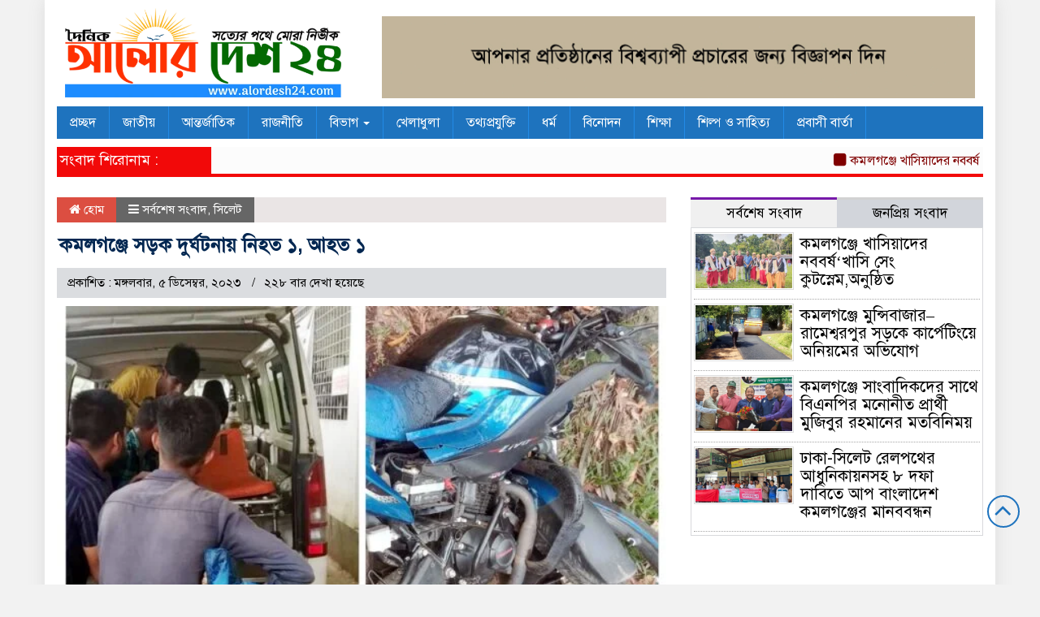

--- FILE ---
content_type: text/html; charset=UTF-8
request_url: https://www.alordesh24.com/2023/12/05/7737/
body_size: 20886
content:

<html lang="en-US">
<head><script data-ad-client="ca-pub-4415301877253285" async src="https://pagead2.googlesyndication.com/pagead/js/adsbygoogle.js"></script>
	<meta name="google-site-verification" content="F1MPn4h3HSES8L04ylbTyVm5APdJe25HnfAeJI3qih0" />
<meta charset="UTF-8">
<meta name="viewport" content="width=device-width, initial-scale=1">
<link rel="profile" href="http://themesbazar.com">
<title>কমলগঞ্জে সড়ক দুর্ঘটনায় নিহত ১, আহত ১ - আলোরদেশ২৪</title>  
      
      
<link rel="icon" href="https://www.alordesh24.com/wp-content/uploads/2020/08/A.png" type="image/x-icon" />
<link rel="shortcut icon" href="https://www.alordesh24.com/wp-content/uploads/2020/08/A.png" type="image/x-icon" />       
             
<meta property="og:title" content="কমলগঞ্জে সড়ক দুর্ঘটনায় নিহত ১, আহত ১" /> 
<meta property="og:description" content="" />  
<meta property="og:image" content="https://www.alordesh24.com/wp-content/uploads/2023/12/20231205_220458-COLLAGE-600x337.jpg" /> 
<meta property="og:video" content="" /> 
<meta property="og:video:width" content="560" />  
<meta property="og:video:height" content="340" />  
<meta property="og:video:type" content="application/x-shockwave-flash" />

        
        <ol style="display:none"><li><span>mumin.2780@gmail.com : admin : Muminul Islam</span></li><li><span>Amenulislam41@gmail.com : Amenul :  </span></li><li><span>smking63568@gmail.com : S.M Alamgir Hossain : S.M Alamgir Hossain</span></li></ol><meta name='robots' content='index, follow, max-image-preview:large, max-snippet:-1, max-video-preview:-1' />

	<!-- This site is optimized with the Yoast SEO plugin v20.13 - https://yoast.com/wordpress/plugins/seo/ -->
	<title>কমলগঞ্জে সড়ক দুর্ঘটনায় নিহত ১, আহত ১ - আলোরদেশ২৪</title>
	<link rel="canonical" href="https://www.alordesh24.com/2023/12/05/7737/" />
	<meta property="og:locale" content="en_US" />
	<meta property="og:type" content="article" />
	<meta property="og:title" content="কমলগঞ্জে সড়ক দুর্ঘটনায় নিহত ১, আহত ১ - আলোরদেশ২৪" />
	<meta property="og:description" content="কমলগঞ্জ প্রতিনিধি:: বিমানের নিয়োগ পরীক্ষা স্থগিতমৌলভীবাজারের কমলগঞ্জে সড়ক দূর্ঘটনায় মো. আওলাদ হোসেন (২০) নামে এক মোটরসাইকেল আরোহী নিহত হয়েছেন। এসময় মোটরসাইকেলর পিছনে থাকা রাসেল (২০) নামে একজন গুরুতর আহত অবস্থায় মৌলভীবাজার সদর হাসপাতালে পাঠানো হয়েছে। আজ মঙ্গলবার (৫ই ডিসেম্বর) সকাল দুপুর সাড়ে ১২টার দিকে কমলগঞ্জ-শ্রীমঙ্গল সড়কের হীড বাংলাদেশ নামক স্থানে এ দুর্ঘটনা ঘটে। নিহত মো. [&hellip;]" />
	<meta property="og:url" content="https://www.alordesh24.com/2023/12/05/7737/" />
	<meta property="og:site_name" content="আলোরদেশ২৪" />
	<meta property="article:published_time" content="2023-12-05T16:05:39+00:00" />
	<meta property="article:modified_time" content="2023-12-05T16:05:40+00:00" />
	<meta property="og:image" content="https://www.alordesh24.com/wp-content/uploads/2023/12/20231205_220458-COLLAGE-scaled.jpg" />
	<meta property="og:image:width" content="2560" />
	<meta property="og:image:height" content="1922" />
	<meta property="og:image:type" content="image/jpeg" />
	<meta name="author" content="admin" />
	<meta name="twitter:card" content="summary_large_image" />
	<meta name="twitter:label1" content="Written by" />
	<meta name="twitter:data1" content="admin" />
	<script type="application/ld+json" class="yoast-schema-graph">{"@context":"https://schema.org","@graph":[{"@type":"WebPage","@id":"https://www.alordesh24.com/2023/12/05/7737/","url":"https://www.alordesh24.com/2023/12/05/7737/","name":"কমলগঞ্জে সড়ক দুর্ঘটনায় নিহত ১, আহত ১ - আলোরদেশ২৪","isPartOf":{"@id":"https://www.alordesh24.com/#website"},"primaryImageOfPage":{"@id":"https://www.alordesh24.com/2023/12/05/7737/#primaryimage"},"image":{"@id":"https://www.alordesh24.com/2023/12/05/7737/#primaryimage"},"thumbnailUrl":"https://www.alordesh24.com/wp-content/uploads/2023/12/20231205_220458-COLLAGE-scaled.jpg","datePublished":"2023-12-05T16:05:39+00:00","dateModified":"2023-12-05T16:05:40+00:00","author":{"@id":"https://www.alordesh24.com/#/schema/person/11822ca815f53733b04802875457f75d"},"breadcrumb":{"@id":"https://www.alordesh24.com/2023/12/05/7737/#breadcrumb"},"inLanguage":"en-US","potentialAction":[{"@type":"ReadAction","target":["https://www.alordesh24.com/2023/12/05/7737/"]}]},{"@type":"ImageObject","inLanguage":"en-US","@id":"https://www.alordesh24.com/2023/12/05/7737/#primaryimage","url":"https://www.alordesh24.com/wp-content/uploads/2023/12/20231205_220458-COLLAGE-scaled.jpg","contentUrl":"https://www.alordesh24.com/wp-content/uploads/2023/12/20231205_220458-COLLAGE-scaled.jpg","width":2560,"height":1922},{"@type":"BreadcrumbList","@id":"https://www.alordesh24.com/2023/12/05/7737/#breadcrumb","itemListElement":[{"@type":"ListItem","position":1,"name":"Home","item":"https://www.alordesh24.com/"},{"@type":"ListItem","position":2,"name":"কমলগঞ্জে সড়ক দুর্ঘটনায় নিহত ১, আহত ১"}]},{"@type":"WebSite","@id":"https://www.alordesh24.com/#website","url":"https://www.alordesh24.com/","name":"আলোরদেশ২৪","description":"সত্যের পথে মোরা নির্ভীক","potentialAction":[{"@type":"SearchAction","target":{"@type":"EntryPoint","urlTemplate":"https://www.alordesh24.com/?s={search_term_string}"},"query-input":"required name=search_term_string"}],"inLanguage":"en-US"},{"@type":"Person","@id":"https://www.alordesh24.com/#/schema/person/11822ca815f53733b04802875457f75d","name":"admin","image":{"@type":"ImageObject","inLanguage":"en-US","@id":"https://www.alordesh24.com/#/schema/person/image/","url":"https://secure.gravatar.com/avatar/e15bce54b81fa529312c4ee4b6b9e6dc?s=96&d=mm&r=g","contentUrl":"https://secure.gravatar.com/avatar/e15bce54b81fa529312c4ee4b6b9e6dc?s=96&d=mm&r=g","caption":"admin"},"url":"https://www.alordesh24.com/author/admin/"}]}</script>
	<!-- / Yoast SEO plugin. -->


<link rel='dns-prefetch' href='//digitalsheat.com' />
<link rel='dns-prefetch' href='//fonts.maateen.me' />
<link rel="alternate" type="application/rss+xml" title="আলোরদেশ২৪ &raquo; Feed" href="https://www.alordesh24.com/feed/" />
<link rel="alternate" type="application/rss+xml" title="আলোরদেশ২৪ &raquo; Comments Feed" href="https://www.alordesh24.com/comments/feed/" />
<link rel="alternate" type="application/rss+xml" title="আলোরদেশ২৪ &raquo; কমলগঞ্জে সড়ক দুর্ঘটনায় নিহত ১, আহত ১ Comments Feed" href="https://www.alordesh24.com/2023/12/05/7737/feed/" />
<script type="text/javascript">
window._wpemojiSettings = {"baseUrl":"https:\/\/s.w.org\/images\/core\/emoji\/14.0.0\/72x72\/","ext":".png","svgUrl":"https:\/\/s.w.org\/images\/core\/emoji\/14.0.0\/svg\/","svgExt":".svg","source":{"concatemoji":"https:\/\/www.alordesh24.com\/wp-includes\/js\/wp-emoji-release.min.js?ver=6.3.7"}};
/*! This file is auto-generated */
!function(i,n){var o,s,e;function c(e){try{var t={supportTests:e,timestamp:(new Date).valueOf()};sessionStorage.setItem(o,JSON.stringify(t))}catch(e){}}function p(e,t,n){e.clearRect(0,0,e.canvas.width,e.canvas.height),e.fillText(t,0,0);var t=new Uint32Array(e.getImageData(0,0,e.canvas.width,e.canvas.height).data),r=(e.clearRect(0,0,e.canvas.width,e.canvas.height),e.fillText(n,0,0),new Uint32Array(e.getImageData(0,0,e.canvas.width,e.canvas.height).data));return t.every(function(e,t){return e===r[t]})}function u(e,t,n){switch(t){case"flag":return n(e,"\ud83c\udff3\ufe0f\u200d\u26a7\ufe0f","\ud83c\udff3\ufe0f\u200b\u26a7\ufe0f")?!1:!n(e,"\ud83c\uddfa\ud83c\uddf3","\ud83c\uddfa\u200b\ud83c\uddf3")&&!n(e,"\ud83c\udff4\udb40\udc67\udb40\udc62\udb40\udc65\udb40\udc6e\udb40\udc67\udb40\udc7f","\ud83c\udff4\u200b\udb40\udc67\u200b\udb40\udc62\u200b\udb40\udc65\u200b\udb40\udc6e\u200b\udb40\udc67\u200b\udb40\udc7f");case"emoji":return!n(e,"\ud83e\udef1\ud83c\udffb\u200d\ud83e\udef2\ud83c\udfff","\ud83e\udef1\ud83c\udffb\u200b\ud83e\udef2\ud83c\udfff")}return!1}function f(e,t,n){var r="undefined"!=typeof WorkerGlobalScope&&self instanceof WorkerGlobalScope?new OffscreenCanvas(300,150):i.createElement("canvas"),a=r.getContext("2d",{willReadFrequently:!0}),o=(a.textBaseline="top",a.font="600 32px Arial",{});return e.forEach(function(e){o[e]=t(a,e,n)}),o}function t(e){var t=i.createElement("script");t.src=e,t.defer=!0,i.head.appendChild(t)}"undefined"!=typeof Promise&&(o="wpEmojiSettingsSupports",s=["flag","emoji"],n.supports={everything:!0,everythingExceptFlag:!0},e=new Promise(function(e){i.addEventListener("DOMContentLoaded",e,{once:!0})}),new Promise(function(t){var n=function(){try{var e=JSON.parse(sessionStorage.getItem(o));if("object"==typeof e&&"number"==typeof e.timestamp&&(new Date).valueOf()<e.timestamp+604800&&"object"==typeof e.supportTests)return e.supportTests}catch(e){}return null}();if(!n){if("undefined"!=typeof Worker&&"undefined"!=typeof OffscreenCanvas&&"undefined"!=typeof URL&&URL.createObjectURL&&"undefined"!=typeof Blob)try{var e="postMessage("+f.toString()+"("+[JSON.stringify(s),u.toString(),p.toString()].join(",")+"));",r=new Blob([e],{type:"text/javascript"}),a=new Worker(URL.createObjectURL(r),{name:"wpTestEmojiSupports"});return void(a.onmessage=function(e){c(n=e.data),a.terminate(),t(n)})}catch(e){}c(n=f(s,u,p))}t(n)}).then(function(e){for(var t in e)n.supports[t]=e[t],n.supports.everything=n.supports.everything&&n.supports[t],"flag"!==t&&(n.supports.everythingExceptFlag=n.supports.everythingExceptFlag&&n.supports[t]);n.supports.everythingExceptFlag=n.supports.everythingExceptFlag&&!n.supports.flag,n.DOMReady=!1,n.readyCallback=function(){n.DOMReady=!0}}).then(function(){return e}).then(function(){var e;n.supports.everything||(n.readyCallback(),(e=n.source||{}).concatemoji?t(e.concatemoji):e.wpemoji&&e.twemoji&&(t(e.twemoji),t(e.wpemoji)))}))}((window,document),window._wpemojiSettings);
</script>
<style type="text/css">
img.wp-smiley,
img.emoji {
	display: inline !important;
	border: none !important;
	box-shadow: none !important;
	height: 1em !important;
	width: 1em !important;
	margin: 0 0.07em !important;
	vertical-align: -0.1em !important;
	background: none !important;
	padding: 0 !important;
}
</style>
	<link rel='stylesheet' id='wp-block-library-css' href='https://www.alordesh24.com/wp-includes/css/dist/block-library/style.min.css?ver=6.3.7' type='text/css' media='all' />
<style id='classic-theme-styles-inline-css' type='text/css'>
/*! This file is auto-generated */
.wp-block-button__link{color:#fff;background-color:#32373c;border-radius:9999px;box-shadow:none;text-decoration:none;padding:calc(.667em + 2px) calc(1.333em + 2px);font-size:1.125em}.wp-block-file__button{background:#32373c;color:#fff;text-decoration:none}
</style>
<style id='global-styles-inline-css' type='text/css'>
body{--wp--preset--color--black: #000000;--wp--preset--color--cyan-bluish-gray: #abb8c3;--wp--preset--color--white: #ffffff;--wp--preset--color--pale-pink: #f78da7;--wp--preset--color--vivid-red: #cf2e2e;--wp--preset--color--luminous-vivid-orange: #ff6900;--wp--preset--color--luminous-vivid-amber: #fcb900;--wp--preset--color--light-green-cyan: #7bdcb5;--wp--preset--color--vivid-green-cyan: #00d084;--wp--preset--color--pale-cyan-blue: #8ed1fc;--wp--preset--color--vivid-cyan-blue: #0693e3;--wp--preset--color--vivid-purple: #9b51e0;--wp--preset--gradient--vivid-cyan-blue-to-vivid-purple: linear-gradient(135deg,rgba(6,147,227,1) 0%,rgb(155,81,224) 100%);--wp--preset--gradient--light-green-cyan-to-vivid-green-cyan: linear-gradient(135deg,rgb(122,220,180) 0%,rgb(0,208,130) 100%);--wp--preset--gradient--luminous-vivid-amber-to-luminous-vivid-orange: linear-gradient(135deg,rgba(252,185,0,1) 0%,rgba(255,105,0,1) 100%);--wp--preset--gradient--luminous-vivid-orange-to-vivid-red: linear-gradient(135deg,rgba(255,105,0,1) 0%,rgb(207,46,46) 100%);--wp--preset--gradient--very-light-gray-to-cyan-bluish-gray: linear-gradient(135deg,rgb(238,238,238) 0%,rgb(169,184,195) 100%);--wp--preset--gradient--cool-to-warm-spectrum: linear-gradient(135deg,rgb(74,234,220) 0%,rgb(151,120,209) 20%,rgb(207,42,186) 40%,rgb(238,44,130) 60%,rgb(251,105,98) 80%,rgb(254,248,76) 100%);--wp--preset--gradient--blush-light-purple: linear-gradient(135deg,rgb(255,206,236) 0%,rgb(152,150,240) 100%);--wp--preset--gradient--blush-bordeaux: linear-gradient(135deg,rgb(254,205,165) 0%,rgb(254,45,45) 50%,rgb(107,0,62) 100%);--wp--preset--gradient--luminous-dusk: linear-gradient(135deg,rgb(255,203,112) 0%,rgb(199,81,192) 50%,rgb(65,88,208) 100%);--wp--preset--gradient--pale-ocean: linear-gradient(135deg,rgb(255,245,203) 0%,rgb(182,227,212) 50%,rgb(51,167,181) 100%);--wp--preset--gradient--electric-grass: linear-gradient(135deg,rgb(202,248,128) 0%,rgb(113,206,126) 100%);--wp--preset--gradient--midnight: linear-gradient(135deg,rgb(2,3,129) 0%,rgb(40,116,252) 100%);--wp--preset--font-size--small: 13px;--wp--preset--font-size--medium: 20px;--wp--preset--font-size--large: 36px;--wp--preset--font-size--x-large: 42px;--wp--preset--spacing--20: 0.44rem;--wp--preset--spacing--30: 0.67rem;--wp--preset--spacing--40: 1rem;--wp--preset--spacing--50: 1.5rem;--wp--preset--spacing--60: 2.25rem;--wp--preset--spacing--70: 3.38rem;--wp--preset--spacing--80: 5.06rem;--wp--preset--shadow--natural: 6px 6px 9px rgba(0, 0, 0, 0.2);--wp--preset--shadow--deep: 12px 12px 50px rgba(0, 0, 0, 0.4);--wp--preset--shadow--sharp: 6px 6px 0px rgba(0, 0, 0, 0.2);--wp--preset--shadow--outlined: 6px 6px 0px -3px rgba(255, 255, 255, 1), 6px 6px rgba(0, 0, 0, 1);--wp--preset--shadow--crisp: 6px 6px 0px rgba(0, 0, 0, 1);}:where(.is-layout-flex){gap: 0.5em;}:where(.is-layout-grid){gap: 0.5em;}body .is-layout-flow > .alignleft{float: left;margin-inline-start: 0;margin-inline-end: 2em;}body .is-layout-flow > .alignright{float: right;margin-inline-start: 2em;margin-inline-end: 0;}body .is-layout-flow > .aligncenter{margin-left: auto !important;margin-right: auto !important;}body .is-layout-constrained > .alignleft{float: left;margin-inline-start: 0;margin-inline-end: 2em;}body .is-layout-constrained > .alignright{float: right;margin-inline-start: 2em;margin-inline-end: 0;}body .is-layout-constrained > .aligncenter{margin-left: auto !important;margin-right: auto !important;}body .is-layout-constrained > :where(:not(.alignleft):not(.alignright):not(.alignfull)){max-width: var(--wp--style--global--content-size);margin-left: auto !important;margin-right: auto !important;}body .is-layout-constrained > .alignwide{max-width: var(--wp--style--global--wide-size);}body .is-layout-flex{display: flex;}body .is-layout-flex{flex-wrap: wrap;align-items: center;}body .is-layout-flex > *{margin: 0;}body .is-layout-grid{display: grid;}body .is-layout-grid > *{margin: 0;}:where(.wp-block-columns.is-layout-flex){gap: 2em;}:where(.wp-block-columns.is-layout-grid){gap: 2em;}:where(.wp-block-post-template.is-layout-flex){gap: 1.25em;}:where(.wp-block-post-template.is-layout-grid){gap: 1.25em;}.has-black-color{color: var(--wp--preset--color--black) !important;}.has-cyan-bluish-gray-color{color: var(--wp--preset--color--cyan-bluish-gray) !important;}.has-white-color{color: var(--wp--preset--color--white) !important;}.has-pale-pink-color{color: var(--wp--preset--color--pale-pink) !important;}.has-vivid-red-color{color: var(--wp--preset--color--vivid-red) !important;}.has-luminous-vivid-orange-color{color: var(--wp--preset--color--luminous-vivid-orange) !important;}.has-luminous-vivid-amber-color{color: var(--wp--preset--color--luminous-vivid-amber) !important;}.has-light-green-cyan-color{color: var(--wp--preset--color--light-green-cyan) !important;}.has-vivid-green-cyan-color{color: var(--wp--preset--color--vivid-green-cyan) !important;}.has-pale-cyan-blue-color{color: var(--wp--preset--color--pale-cyan-blue) !important;}.has-vivid-cyan-blue-color{color: var(--wp--preset--color--vivid-cyan-blue) !important;}.has-vivid-purple-color{color: var(--wp--preset--color--vivid-purple) !important;}.has-black-background-color{background-color: var(--wp--preset--color--black) !important;}.has-cyan-bluish-gray-background-color{background-color: var(--wp--preset--color--cyan-bluish-gray) !important;}.has-white-background-color{background-color: var(--wp--preset--color--white) !important;}.has-pale-pink-background-color{background-color: var(--wp--preset--color--pale-pink) !important;}.has-vivid-red-background-color{background-color: var(--wp--preset--color--vivid-red) !important;}.has-luminous-vivid-orange-background-color{background-color: var(--wp--preset--color--luminous-vivid-orange) !important;}.has-luminous-vivid-amber-background-color{background-color: var(--wp--preset--color--luminous-vivid-amber) !important;}.has-light-green-cyan-background-color{background-color: var(--wp--preset--color--light-green-cyan) !important;}.has-vivid-green-cyan-background-color{background-color: var(--wp--preset--color--vivid-green-cyan) !important;}.has-pale-cyan-blue-background-color{background-color: var(--wp--preset--color--pale-cyan-blue) !important;}.has-vivid-cyan-blue-background-color{background-color: var(--wp--preset--color--vivid-cyan-blue) !important;}.has-vivid-purple-background-color{background-color: var(--wp--preset--color--vivid-purple) !important;}.has-black-border-color{border-color: var(--wp--preset--color--black) !important;}.has-cyan-bluish-gray-border-color{border-color: var(--wp--preset--color--cyan-bluish-gray) !important;}.has-white-border-color{border-color: var(--wp--preset--color--white) !important;}.has-pale-pink-border-color{border-color: var(--wp--preset--color--pale-pink) !important;}.has-vivid-red-border-color{border-color: var(--wp--preset--color--vivid-red) !important;}.has-luminous-vivid-orange-border-color{border-color: var(--wp--preset--color--luminous-vivid-orange) !important;}.has-luminous-vivid-amber-border-color{border-color: var(--wp--preset--color--luminous-vivid-amber) !important;}.has-light-green-cyan-border-color{border-color: var(--wp--preset--color--light-green-cyan) !important;}.has-vivid-green-cyan-border-color{border-color: var(--wp--preset--color--vivid-green-cyan) !important;}.has-pale-cyan-blue-border-color{border-color: var(--wp--preset--color--pale-cyan-blue) !important;}.has-vivid-cyan-blue-border-color{border-color: var(--wp--preset--color--vivid-cyan-blue) !important;}.has-vivid-purple-border-color{border-color: var(--wp--preset--color--vivid-purple) !important;}.has-vivid-cyan-blue-to-vivid-purple-gradient-background{background: var(--wp--preset--gradient--vivid-cyan-blue-to-vivid-purple) !important;}.has-light-green-cyan-to-vivid-green-cyan-gradient-background{background: var(--wp--preset--gradient--light-green-cyan-to-vivid-green-cyan) !important;}.has-luminous-vivid-amber-to-luminous-vivid-orange-gradient-background{background: var(--wp--preset--gradient--luminous-vivid-amber-to-luminous-vivid-orange) !important;}.has-luminous-vivid-orange-to-vivid-red-gradient-background{background: var(--wp--preset--gradient--luminous-vivid-orange-to-vivid-red) !important;}.has-very-light-gray-to-cyan-bluish-gray-gradient-background{background: var(--wp--preset--gradient--very-light-gray-to-cyan-bluish-gray) !important;}.has-cool-to-warm-spectrum-gradient-background{background: var(--wp--preset--gradient--cool-to-warm-spectrum) !important;}.has-blush-light-purple-gradient-background{background: var(--wp--preset--gradient--blush-light-purple) !important;}.has-blush-bordeaux-gradient-background{background: var(--wp--preset--gradient--blush-bordeaux) !important;}.has-luminous-dusk-gradient-background{background: var(--wp--preset--gradient--luminous-dusk) !important;}.has-pale-ocean-gradient-background{background: var(--wp--preset--gradient--pale-ocean) !important;}.has-electric-grass-gradient-background{background: var(--wp--preset--gradient--electric-grass) !important;}.has-midnight-gradient-background{background: var(--wp--preset--gradient--midnight) !important;}.has-small-font-size{font-size: var(--wp--preset--font-size--small) !important;}.has-medium-font-size{font-size: var(--wp--preset--font-size--medium) !important;}.has-large-font-size{font-size: var(--wp--preset--font-size--large) !important;}.has-x-large-font-size{font-size: var(--wp--preset--font-size--x-large) !important;}
.wp-block-navigation a:where(:not(.wp-element-button)){color: inherit;}
:where(.wp-block-post-template.is-layout-flex){gap: 1.25em;}:where(.wp-block-post-template.is-layout-grid){gap: 1.25em;}
:where(.wp-block-columns.is-layout-flex){gap: 2em;}:where(.wp-block-columns.is-layout-grid){gap: 2em;}
.wp-block-pullquote{font-size: 1.5em;line-height: 1.6;}
</style>
<link rel='stylesheet' id='redux-extendify-styles-css' href='https://www.alordesh24.com/wp-content/plugins/redux-framework/redux-core/assets/css/extendify-utilities.css?ver=4.4.5' type='text/css' media='all' />
<link rel='stylesheet' id='solaiman-lipi-css-css' href='//fonts.maateen.me/solaiman-lipi/font.css?ver=6.3.7' type='text/css' media='all' />
<link rel='stylesheet' id='corona-css-css' href='https://www.alordesh24.com/wp-content/plugins/corona-results-bangladesh/corona.css?ver=1763852973' type='text/css' media='all' />
<link rel='stylesheet' id='bootstrap-css' href='https://www.alordesh24.com/wp-content/themes/NewsTec/css/bootstrap.min.css?ver=6.3.7' type='text/css' media='all' />
<link rel='stylesheet' id='font-awesome-css' href='https://www.alordesh24.com/wp-content/themes/NewsTec/css/font-awesome.min.css?ver=6.3.7' type='text/css' media='all' />
<link rel='stylesheet' id='responsive-css' href='https://www.alordesh24.com/wp-content/themes/NewsTec/css/responsive.css?ver=6.3.7' type='text/css' media='all' />
<link rel='stylesheet' id='menu-css' href='https://www.alordesh24.com/wp-content/themes/NewsTec/css/menu.css?ver=6.3.7' type='text/css' media='all' />
<link rel='stylesheet' id='owl_carousel_min-css' href='https://www.alordesh24.com/wp-content/themes/NewsTec/css/owl.carousel.min.css?ver=6.3.7' type='text/css' media='all' />
<link rel='stylesheet' id='archive-style-css' href='https://www.alordesh24.com/wp-content/themes/NewsTec/css/archive-style.css?ver=6.3.7' type='text/css' media='all' />
<link rel='stylesheet' id='style-css' href='https://www.alordesh24.com/wp-content/themes/NewsTec/style.css?ver=6.3.7' type='text/css' media='all' />
<script type='text/javascript' src='https://www.alordesh24.com/wp-includes/js/jquery/jquery.min.js?ver=3.7.0' id='jquery-core-js'></script>
<script type='text/javascript' src='https://www.alordesh24.com/wp-includes/js/jquery/jquery-migrate.min.js?ver=3.4.1' id='jquery-migrate-js'></script>
<script type='text/javascript' src='https://www.alordesh24.com/wp-content/themes/NewsTec/js/bootstrap.min.js?ver=6.3.7' id='js_min-js'></script>
<script type='text/javascript' src='https://www.alordesh24.com/wp-content/themes/NewsTec/js/jquery.min.js?ver=6.3.7' id='jquery-min-js'></script>
<script type='text/javascript' src='https://www.alordesh24.com/wp-content/themes/NewsTec/js/owl.carousel.min.js?ver=6.3.7' id='owl_carousel_min-js'></script>
<script type='text/javascript' src='https://www.alordesh24.com/wp-content/themes/NewsTec/js/main.js?ver=6.3.7' id='main-js'></script>
<link rel="https://api.w.org/" href="https://www.alordesh24.com/wp-json/" /><link rel="alternate" type="application/json" href="https://www.alordesh24.com/wp-json/wp/v2/posts/7737" /><link rel="EditURI" type="application/rsd+xml" title="RSD" href="https://www.alordesh24.com/xmlrpc.php?rsd" />
<meta name="generator" content="WordPress 6.3.7" />
<link rel='shortlink' href='https://www.alordesh24.com/?p=7737' />
<link rel="alternate" type="application/json+oembed" href="https://www.alordesh24.com/wp-json/oembed/1.0/embed?url=https%3A%2F%2Fwww.alordesh24.com%2F2023%2F12%2F05%2F7737%2F" />
<link rel="alternate" type="text/xml+oembed" href="https://www.alordesh24.com/wp-json/oembed/1.0/embed?url=https%3A%2F%2Fwww.alordesh24.com%2F2023%2F12%2F05%2F7737%2F&#038;format=xml" />
<meta name="generator" content="Redux 4.4.5" />
	<script type="text/javascript">
	    var ajaxurl = 'https://www.alordesh24.com/wp-admin/admin-ajax.php';
	</script>

	<style type="text/css">
		.ajax-calendar{
			position:relative;
		}

		#ajax_ac_widget th {
		background: none repeat scroll 0 0 #2cb2bc;
		color: #FFFFFF;
		font-weight: normal;
		padding: 5px 1px;
		text-align: center;
		 font-size: 16px;
		}
		#ajax_ac_widget {
			padding: 5px;
		}
		
		#ajax_ac_widget td {
			border: 1px solid #CCCCCC;
			text-align: center;
		}
		
		#my-calendar a {
			background: none repeat scroll 0 0 #008000;
			color: #FFFFFF;
			display: block;
			padding: 6px 0;
			width: 100% !important;
		}
		#my-calendar{
			width:100%;
		}
		
		
		#my_calender span {
			display: block;
			padding: 6px 0;
			width: 100% !important;
		}
		
		#today a,#today span {
			   background: none repeat scroll 0 0 #2cb2bc !important;
			color: #FFFFFF;
		}
		#ajax_ac_widget #my_year {
			float: right;
		}
		.select_ca #my_month {
			float: left;
		}

	</style>
		
		<style>


body {
	background-color: #F2F2F2;
    font-size: 17px;
	width:100%;
	font-family: SolaimanLipiNormal;
}

.scrool_1{
    padding:4px;
    font-size:18px;
    background-color:#F20909;
    color:#fff;
    text-align: left;
    font-weight: 400;
    border-bottom: 4px solid#F20909;
}
.scrool_2{
    padding:4px;
    font-size:18px;
    color:#800000;
    background-color: #FCFCFC;
    border-bottom: 4px solid#F20909;
}
.cat_title {
    padding: 6px;
    background: #1E73BE;
    margin-bottom: 10px;
    border-bottom: 2px solid#7D0101;
}
.cat_title a {
    color: #fff;
	font-weight: 400;
	font-size: 18px;
    text-decoration: none;
}
.cat_title_two{
    display: block;
    margin-top:10px;
    margin-bottom:8px;
    background-color: #FBF8F8;
    border-bottom: 2px solid#01284F;
    border-top: 1px solid#EDE9E9;
    border-right: 1px solid#EDE9E9;
} 
.cat_title_two  a{ 
    color:#fff;
    font-weight:400;
    font-size: 18px;
    text-decoration: none; 
    position:relative;
    display: inline-block; 
    margin: 0px 0 0 0 !important;
    background: #01284F;
    padding:8px 20px;
}
.cat_title_two a:after{
    left: 100%;
    height: 0;
    width: 7px;
    position: absolute;
    top: 0;
    content: "";
    pointer-events: none;
    margin-left: 0;
    margin-top: 0;
    border-bottom: 43px solid #01284F;
    border-right: 30px solid transparent;
}
.cat_title_two  p{ 
    color:#fff;
    font-weight:400;
    font-size: 18px;
    text-decoration: none; 
    position:relative;
    display: inline-block; 
    margin: 0px 0 0 0 !important;
    background: #01284F;
    padding:8px 20px;
}
.cat_title_two p:after{
    left: 100%;
    height: 0;
    width: 7px;
    position: absolute;
    top: 0;
    content: "";
    pointer-events: none;
    margin-left: 0;
    margin-top: 0;
    border-bottom: 43px solid #01284F;
    border-right: 30px solid transparent;
}

.cat_title_three{
    background:#F7F7F7;
    padding:8px;
    border-left:5px solid#f90202;
    margin-top:10px;
    margin-bottom:8px;
}
.cat_title_three a{
    color:#000;
    font-weight:400;
    font-size: 18px;
    text-decoration: none;
}

.cat_title_four{
    background:#F0F0F0;
	color: #fff;
	font-weight: 400;
	font-size: 17px;
}
#pointer a{
    color: #fff;
	font-weight: 400;
	font-size: 17px;
    text-decoration: none;
}
#pointer {
	color: #fff;
	font-weight: 400;
	font-size: 17px;
    width: 180px;
    height: 40px;
    position: relative;
    background: #01284F;
    padding-top:10px;
    padding-left:10px;
    margin:0;
    margin-bottom:8px;
    margin-top:10px;
  }
#pointer:after {     
    content: "";
    position: absolute;
    left: 0;
    bottom: 0;
    width: 0;
    height: 0 white;
  }
#pointer:before {
    content: "";
    position: absolute;
    right: -20px;
    bottom: 0;
    width: 0;
    height: 0;
    border-left: 20px solid #01284F;
    border-top: 20px solid transparent;
    border-bottom: 20px solid transparent;
  }
  
.photo_caption a {
    text-decoration:none;
    font-size:25px;
	line-height:autopx;
	font-weight:400;
    color:#fff;
}
.hadding_01 a{
    font-size:22px;
	line-height:autopx;
	font-weight:400;
    color:#000;
    text-decoration:none;
}
.hadding_02 a{
    font-size:20px;
	line-height:autopx;
	font-weight:400;
    color:#000;
    text-decoration:none;
}
.hadding_03 a{
    font-size:17px;
	line-height:autopx;
	font-weight:400;
    color:#000;
    text-decoration:none;
}
.more_news a{
    display: inline-block;
    font-size:15px;
	font-weight:400;
    color:#000;
    padding: 12px 20px;
    border-radius: 50px;
    transition: .3s;
    margin-top: 2px;
    text-decoration: none;
  }
 .facebook_title{
	background: #1E73BE;
    margin-bottom: 10px;
	color: #fff;
	font-weight: 400;
	font-size: 18px;
    padding:6px;
	border-bottom: 2px solid#7D0101;
}
.archive_calender_sec{
	margin:15px 0px 12px 0px;
	overflow:hidden;
}
.archive_title{
	background: #1E73BE;
    margin-bottom: 10px;
	color: #fff;
	font-weight: 400;
	font-size: 18px;
    padding:6px;
	border-bottom: 2px solid#7D0101;
}
.widget_area h3{
	background: #1E73BE;
    margin-bottom: 10px;
	color: #fff;
	font-weight: 400;
	font-size: 18px;
    padding:6px;
	border-bottom: 2px solid#7D0101;
} 

.footer_section{
    background: #E8E8FF;
    padding: 20px 10px;
}

.editor-text{
    text-align: right;
    font-size: 17px;
    color: #000; 
    padding-top: 30px;
}
.address-text{
    text-align: left;
    font-size: 17px;
    color: #000;
    padding-top: 30px; 
}

.root{
    padding: 10px;
    background-color: #184C77;
}
.root_01{
    font-size: 16px;
    color: #fff;
}
.root_02 {
    font-size: 16px;
    color: #fff;
    text-align: right;
}

.scrollToTop{
    width:40px; 
    height:40px;
    padding:10px;  
    background: transparent;
    position:fixed;
    right:25px;
    bottom:70px;
    border-radius: 50%;
    z-index: 999;
    border: 2px solid#1E73BE;
}
.scrollToTop i.fa {
    font-size: 35px;
    color: #1E73BE;
    font-weight: 400;
    top: -2px;
    display: block;
    position: absolute;
    right: 7px;
}

.menu_bottom { 
    background: #1E73BE;
 }
.menu_area .menu_bottom .mainmenu a , .navbar-default .navbar-nav > li > a {
    font-size: 16px;
    color: #fff;
    text-transform: capitalize;
    padding: 10px 16px;
    border-right:1px solid#228AE6;
}
.mainmenu .collapse ul ul, 
.mainmenu .collapse ul ul
.dropdown-menu{
    background:#1E73BE;
}
.mainmenu .collapse ul ul ul, 
.mainmenu .collapse ul ul ul
.dropdown-menu{
    background:#1E73BE;
}
.navbar-default .navbar-nav > .active > a, .navbar-default .navbar-nav > .active > a:hover, 
.navbar-default .navbar-nav > .active > a:focus {
    color: #fff !important;
    margin: 0px;
    background-color: #800000;
}
</style>		
    </head>
    <body>


<!------------- Archive start --------------->
    <script src="https://code.jquery.com/jquery-1.12.4.js"></script>
  <script src="https://code.jquery.com/ui/1.12.1/jquery-ui.js"></script>
  <script type="text/javascript">
       $(function() {
               $("#datepicker").datepicker({ dateFormat: "yymmdd",       changeMonth: true,
      changeYear: true }).val()
   
       });

   </script> 
   
	<!------------ body section Start -------------->
    
        <section class="body-section">
           
		      
									
					<div class="container main_wbsite">
							
					            
        
 

            <!--=======================
                   header Start 
            =========================-->


            <!------logo & bannar ------>

                <div class="row">
                    <div class="col-md-4 col-sm-4 logo">
                        <a href="https://www.alordesh24.com"><img src=" https://www.alordesh24.com/wp-content/uploads/2020/08/Alor-Desh-small.png" alt="Logo" width="100%"></a>
                    </div>
                    <div class="col-md-8 col-sm-8 bannar">
                        <a href="" target="_blank"><img src="https://www.alordesh24.com/wp-content/uploads/2020/06/bannar.gif"></a>
                    </div>
                </div>



                <!--------scrool option-------->

                <div class="row">
                    					
					   
														
                </div>

                
            <!-------menu option stsrt-------->

                
                    <div class="row">
                        <div class="col-xs-12 col-md-12 col-sm-12">
                            <div id="menu-area" class="menu_area">
                                <div class="menu_bottom">
                                    <nav role="navigation" class="navbar navbar-default mainmenu">
                                <!-- Brand and toggle get grouped for better mobile display -->
                                        <div class="navbar-header">
                                            <button type="button" data-target="#navbarCollapse" data-toggle="collapse" class="navbar-toggle">
                                                <span class="sr-only">Toggle navigation</span>
                                                <span class="icon-bar"></span>
                                                <span class="icon-bar"></span>
                                                <span class="icon-bar"></span>
                                            </button>
                                        </div>
                                        <!-- Collection of nav links and other content for toggling -->
                                        <div id="navbarCollapse" class="collapse navbar-collapse">
                                            <div class="menu-main-menu-container"><ul id="menu-main-menu" class="nav navbar-nav"><li itemscope="itemscope" itemtype="https://www.schema.org/SiteNavigationElement" id="menu-item-334" class="menu-item menu-item-type-custom menu-item-object-custom menu-item-home menu-item-334"><a title="প্রচ্ছদ" href="https://www.alordesh24.com">প্রচ্ছদ</a></li>
<li itemscope="itemscope" itemtype="https://www.schema.org/SiteNavigationElement" id="menu-item-314" class="menu-item menu-item-type-taxonomy menu-item-object-category menu-item-314"><a title="জাতীয়" href="https://www.alordesh24.com/category/%e0%a6%9c%e0%a6%be%e0%a6%a4%e0%a7%80%e0%a7%9f/">জাতীয়</a></li>
<li itemscope="itemscope" itemtype="https://www.schema.org/SiteNavigationElement" id="menu-item-310" class="menu-item menu-item-type-taxonomy menu-item-object-category menu-item-310"><a title="আন্তর্জাতিক" href="https://www.alordesh24.com/category/%e0%a6%86%e0%a6%a8%e0%a7%8d%e0%a6%a4%e0%a6%b0%e0%a7%8d%e0%a6%9c%e0%a6%be%e0%a6%a4%e0%a6%bf%e0%a6%95/">আন্তর্জাতিক</a></li>
<li itemscope="itemscope" itemtype="https://www.schema.org/SiteNavigationElement" id="menu-item-329" class="menu-item menu-item-type-taxonomy menu-item-object-category menu-item-329"><a title="রাজনীতি" href="https://www.alordesh24.com/category/%e0%a6%b0%e0%a6%be%e0%a6%9c%e0%a6%a8%e0%a7%80%e0%a6%a4%e0%a6%bf/">রাজনীতি</a></li>
<li itemscope="itemscope" itemtype="https://www.schema.org/SiteNavigationElement" id="menu-item-321" class="menu-item menu-item-type-taxonomy menu-item-object-category menu-item-has-children menu-item-321 dropdown"><a title="বিভাগ" href="#" data-toggle="dropdown" class="dropdown-toggle" aria-haspopup="true">বিভাগ <span class="caret"></span></a>
<ul role="menu" class=" dropdown-menu" >
	<li itemscope="itemscope" itemtype="https://www.schema.org/SiteNavigationElement" id="menu-item-315" class="menu-item menu-item-type-taxonomy menu-item-object-category menu-item-315"><a title="ঢাকা" href="https://www.alordesh24.com/category/%e0%a6%a2%e0%a6%be%e0%a6%95%e0%a6%be/">ঢাকা</a></li>
	<li itemscope="itemscope" itemtype="https://www.schema.org/SiteNavigationElement" id="menu-item-333" class="menu-item menu-item-type-taxonomy menu-item-object-category current-post-ancestor current-menu-parent current-post-parent menu-item-333"><a title="সিলেট" href="https://www.alordesh24.com/category/%e0%a6%b8%e0%a6%bf%e0%a6%b2%e0%a7%87%e0%a6%9f/">সিলেট</a></li>
	<li itemscope="itemscope" itemtype="https://www.schema.org/SiteNavigationElement" id="menu-item-313" class="menu-item menu-item-type-taxonomy menu-item-object-category menu-item-313"><a title="চট্টগ্রাম" href="https://www.alordesh24.com/category/%e0%a6%9a%e0%a6%9f%e0%a7%8d%e0%a6%9f%e0%a6%97%e0%a7%8d%e0%a6%b0%e0%a6%be%e0%a6%ae/">চট্টগ্রাম</a></li>
	<li itemscope="itemscope" itemtype="https://www.schema.org/SiteNavigationElement" id="menu-item-330" class="menu-item menu-item-type-taxonomy menu-item-object-category menu-item-330"><a title="রাজশাহী" href="https://www.alordesh24.com/category/%e0%a6%b0%e0%a6%be%e0%a6%9c%e0%a6%b6%e0%a6%be%e0%a6%b9%e0%a7%80/">রাজশাহী</a></li>
	<li itemscope="itemscope" itemtype="https://www.schema.org/SiteNavigationElement" id="menu-item-311" class="menu-item menu-item-type-taxonomy menu-item-object-category menu-item-311"><a title="খুলনা" href="https://www.alordesh24.com/category/%e0%a6%96%e0%a7%81%e0%a6%b2%e0%a6%a8%e0%a6%be/">খুলনা</a></li>
	<li itemscope="itemscope" itemtype="https://www.schema.org/SiteNavigationElement" id="menu-item-319" class="menu-item menu-item-type-taxonomy menu-item-object-category menu-item-319"><a title="বরিশাল" href="https://www.alordesh24.com/category/%e0%a6%ac%e0%a6%b0%e0%a6%bf%e0%a6%b6%e0%a6%be%e0%a6%b2/">বরিশাল</a></li>
	<li itemscope="itemscope" itemtype="https://www.schema.org/SiteNavigationElement" id="menu-item-322" class="menu-item menu-item-type-taxonomy menu-item-object-category menu-item-322"><a title="ময়মনসিংহ" href="https://www.alordesh24.com/category/%e0%a6%ae%e0%a7%9f%e0%a6%ae%e0%a6%a8%e0%a6%b8%e0%a6%bf%e0%a6%82%e0%a6%b9/">ময়মনসিংহ</a></li>
	<li itemscope="itemscope" itemtype="https://www.schema.org/SiteNavigationElement" id="menu-item-328" class="menu-item menu-item-type-taxonomy menu-item-object-category menu-item-328"><a title="রংপুর" href="https://www.alordesh24.com/category/%e0%a6%b0%e0%a6%82%e0%a6%aa%e0%a7%81%e0%a6%b0/">রংপুর</a></li>
</ul>
</li>
<li itemscope="itemscope" itemtype="https://www.schema.org/SiteNavigationElement" id="menu-item-312" class="menu-item menu-item-type-taxonomy menu-item-object-category menu-item-312"><a title="খেলাধুলা" href="https://www.alordesh24.com/category/%e0%a6%96%e0%a7%87%e0%a6%b2%e0%a6%be%e0%a6%a7%e0%a7%81%e0%a6%b2%e0%a6%be/">খেলাধুলা</a></li>
<li itemscope="itemscope" itemtype="https://www.schema.org/SiteNavigationElement" id="menu-item-316" class="menu-item menu-item-type-taxonomy menu-item-object-category menu-item-316"><a title="তথ্যপ্রযুক্তি" href="https://www.alordesh24.com/category/%e0%a6%a4%e0%a6%a5%e0%a7%8d%e0%a6%af%e0%a6%aa%e0%a7%8d%e0%a6%b0%e0%a6%af%e0%a7%81%e0%a6%95%e0%a7%8d%e0%a6%a4%e0%a6%bf/">তথ্যপ্রযুক্তি</a></li>
<li itemscope="itemscope" itemtype="https://www.schema.org/SiteNavigationElement" id="menu-item-317" class="menu-item menu-item-type-taxonomy menu-item-object-category menu-item-317"><a title="ধর্ম" href="https://www.alordesh24.com/category/%e0%a6%a7%e0%a6%b0%e0%a7%8d%e0%a6%ae/">ধর্ম</a></li>
<li itemscope="itemscope" itemtype="https://www.schema.org/SiteNavigationElement" id="menu-item-320" class="menu-item menu-item-type-taxonomy menu-item-object-category menu-item-320"><a title="বিনোদন" href="https://www.alordesh24.com/category/%e0%a6%ac%e0%a6%bf%e0%a6%a8%e0%a7%8b%e0%a6%a6%e0%a6%a8/">বিনোদন</a></li>
<li itemscope="itemscope" itemtype="https://www.schema.org/SiteNavigationElement" id="menu-item-331" class="menu-item menu-item-type-taxonomy menu-item-object-category menu-item-331"><a title="শিক্ষা" href="https://www.alordesh24.com/category/%e0%a6%b6%e0%a6%bf%e0%a6%95%e0%a7%8d%e0%a6%b7%e0%a6%be/">শিক্ষা</a></li>
<li itemscope="itemscope" itemtype="https://www.schema.org/SiteNavigationElement" id="menu-item-332" class="menu-item menu-item-type-taxonomy menu-item-object-category menu-item-332"><a title="শিল্প ও সাহিত্য" href="https://www.alordesh24.com/category/%e0%a6%b6%e0%a6%bf%e0%a6%b2%e0%a7%8d%e0%a6%aa-%e0%a6%93-%e0%a6%b8%e0%a6%be%e0%a6%b9%e0%a6%bf%e0%a6%a4%e0%a7%8d%e0%a6%af/">শিল্প ও সাহিত্য</a></li>
<li itemscope="itemscope" itemtype="https://www.schema.org/SiteNavigationElement" id="menu-item-318" class="menu-item menu-item-type-taxonomy menu-item-object-category menu-item-318"><a title="প্রবাসী বার্তা" href="https://www.alordesh24.com/category/%e0%a6%aa%e0%a7%8d%e0%a6%b0%e0%a6%ac%e0%a6%be%e0%a6%b8%e0%a7%80-%e0%a6%ac%e0%a6%be%e0%a6%b0%e0%a7%8d%e0%a6%a4%e0%a6%be/">প্রবাসী বার্তা</a></li>
</ul></div>                                        </div>
                                    </nav>
                                                
                                </div><!-- /.header_bottom -->

                            </div>
                        </div>
                        
                    </div>
                        
            <!--------scrool option-------->

               <div class="row">
				
                    				
				
					<div class="col-md-12 scrool"> 
						<div class="col-md-2 scrool_1">
							  সংবাদ শিরোনাম :						</div>
						<div class="col-md-10 scrool_2">
													
								<marquee direction = "left" scrollamount="4px" onmouseover="this.stop()" onmouseout="this.start()">
																		<i class="fa fa-square" aria-hidden="true"></i>
									<a href="https://www.alordesh24.com/2025/11/22/18558/">কমলগঞ্জে খাসিয়াদের নববর্ষ‘খাসি সেং কুটস্নেম,অনুষ্ঠিত</a>
																		<i class="fa fa-square" aria-hidden="true"></i>
									<a href="https://www.alordesh24.com/2025/11/19/18555/">কমলগঞ্জে মুন্সিবাজার–রামেশ্বরপুর সড়কে কার্পেটিংয়ে অনিয়মের অভিযোগ</a>
																		<i class="fa fa-square" aria-hidden="true"></i>
									<a href="https://www.alordesh24.com/2025/11/09/18550/">কমলগঞ্জে সাংবাদিকদের সাথে বিএনপির মনোনীত প্রার্থী মুজিবুর রহমানের মতবিনিময়</a>
																		<i class="fa fa-square" aria-hidden="true"></i>
									<a href="https://www.alordesh24.com/2025/11/01/18547/">ঢাকা-সিলেট রেলপথের আধুনিকায়নসহ ৮ দফা দাবিতে আপ বাংলাদেশ কমলগঞ্জের মানববন্ধন</a>
																		<i class="fa fa-square" aria-hidden="true"></i>
									<a href="https://www.alordesh24.com/2025/10/25/18543/">শ্রীমঙ্গল থেকে অপহৃত কিশোরী উদ্ধার ভিকটিমের খালাসহ গ্রেপ্তার ২</a>
																		<i class="fa fa-square" aria-hidden="true"></i>
									<a href="https://www.alordesh24.com/2025/10/18/18537/">কমলগঞ্জে ভানুগাছ বাজার পৌর বণিক সমিতির ৪র্থ সাধারণ সভা অনুষ্ঠিত</a>
																		<i class="fa fa-square" aria-hidden="true"></i>
									<a href="https://www.alordesh24.com/2025/10/18/18534/">কমলগঞ্জে লালন সাইঁ এর ১৩৫তম তিরোধান দিবস উদযাপন ও তাঁতবস্ত্র বুনন প্রশিক্ষণ উদ্বোধন</a>
																		<i class="fa fa-square" aria-hidden="true"></i>
									<a href="https://www.alordesh24.com/2025/10/16/18531/">ইতালিতে মণিপুরী নৃত্য পরিবেশন করে কোনাল সিংহ প্রশংসিত</a>
																		<i class="fa fa-square" aria-hidden="true"></i>
									<a href="https://www.alordesh24.com/2025/10/15/18528/">কমলগঞ্জে প্রয়াত বিএনপি নেতা খসরুর স্মরণে আলোচনা ও দোয়া</a>
																		<i class="fa fa-square" aria-hidden="true"></i>
									<a href="https://www.alordesh24.com/2025/10/15/18523/">কমলগঞ্জে যোগদান করলেন উপজেলা সহকারী কমিশনার (ভূমি) রিয়াজ মাহমুদ</a>
																		</marquee>
								
																							   						</div>
					</div>
					
					   
									
                </div>
         <!--==================================
               national-section start
         ===================================-->

         <section class="singlepage-section">
            <div class="row">
                <div class="col-md-8 col-sm-8">
				
					<div class="widget">
						 					</div>
					
				
                    										
                    <div class="single-cat-info">
                        <div class="single-cat-home">
                            <a href="https://www.alordesh24.com"><i class="fa fa-home" aria-hidden="true"></i> হোম </a>
                        </div>
                        <div class="single-cat-cate">
                            <i class="fa fa-bars" aria-hidden="true"></i>  <a href="https://www.alordesh24.com/category/%e0%a6%b8%e0%a6%b0%e0%a7%8d%e0%a6%ac%e0%a6%b6%e0%a7%87%e0%a6%b7-%e0%a6%b8%e0%a6%82%e0%a6%ac%e0%a6%be%e0%a6%a6/" rel="category tag">সর্বশেষ সংবাদ</a>, <a href="https://www.alordesh24.com/category/%e0%a6%b8%e0%a6%bf%e0%a6%b2%e0%a7%87%e0%a6%9f/" rel="category tag">সিলেট</a> 
                        </div>
                    </div>

                    <div class="single-title">
                        <h3>কমলগঞ্জে সড়ক দুর্ঘটনায় নিহত ১, আহত ১</h3>
                    </div>

                    <div class="sgl-page-views-count">
                        <ul>
                            <li>
							প্রকাশিত : 
														মঙ্গলবার, ৫ ডিসেম্বর, ২০২৩																							</li>
							
							<!-- *(view-tab show or hide open)*-->	
							
							<!-- *(view-tab show or hide open)*-->
					
                        <li class="active">
						    																২২৮												   
														বার দেখা হয়েছে						</li>
							
							 
					 				<!-- *(view-tab show or hide close)*-->	
				
                        </ul>
                    </div>

                    <div class="single-img">
                        <!-- Post Image Code Start--> 
						<img width="600" height="337" src="https://www.alordesh24.com/wp-content/uploads/2023/12/20231205_220458-COLLAGE-600x337.jpg" class="attachment-post-thumbnail size-post-thumbnail wp-post-image" alt="" decoding="async" fetchpriority="high" />							<!-- Post Image Code Close-->
							 
                    </div>

                    <div class="single-dtls">
                        
<p></p>



<p>কমলগঞ্জ প্রতিনিধি::</p>



<p></p>



<p><a href="https://www.alordesh24.com/2023/03/06/5817/">বিমানের নিয়োগ পরীক্ষা স্থগিত</a><br>মৌলভীবাজারের কমলগঞ্জে সড়ক দূর্ঘটনায় মো. আওলাদ হোসেন (২০) নামে এক মোটরসাইকেল আরোহী নিহত হয়েছেন। এসময় মোটরসাইকেলর পিছনে থাকা রাসেল (২০) নামে একজন গুরুতর আহত অবস্থায় মৌলভীবাজার সদর হাসপাতালে পাঠানো হয়েছে।</p>



<p>আজ মঙ্গলবার (৫ই ডিসেম্বর) সকাল দুপুর সাড়ে ১২টার দিকে কমলগঞ্জ-শ্রীমঙ্গল সড়কের হীড বাংলাদেশ নামক স্থানে এ দুর্ঘটনা ঘটে।</p>



<p>নিহত মো. আওলাদ হোসেন (২০) উপজেলার সদর ইউনিয়নের ফুলবাড়ি গ্রামের আসাদুল মিয়ার ছেলে। ছেলের মৃত্যুর খবর শুনে হাসপাতালে ছুটে আসেন মা বাবা ভাই ও আত্বীয় সজন। এসময় তাদের কান্নার আহাজারিতে ভাড়ি হয় পুরা হাসপাতাল।</p>



<p>স্থানীয় সুত্রে জানা যায় যে, কমলগঞ্জ-শ্রীমঙ্গল সড়কের হীড বাংলাদেশের সামনে মোটরসাইকেল করে নিজ বাড়িতে যাচ্ছিলেন দুই মোটরসাইকেল আরোহী। এসময় সরাসরি অচেনা একটা গাড়ি এসে ধাক্কা মেড়ে ফেলে চলে যায়। এসময় ঘটনাস্থলেই মৃত্যু হয় মো. আওলাদ হোসেনের। সাইকেলের পিছনে বসে থাকা রাসেল নামে একজন গুরুতর আহত হন।</p>



<p>পরে স্থানীয়রা দ্রুত উদ্ধার করে কমলগঞ্জ হাসপাতালে নিয়ে গেলে একজনকে মৃত ঘোষনা করেন কর্তব্যরত চিকিৎসক ডাক্তার রাজু চন্দ্র। এসময় গুরুতর আহত হওয়া রাসেলকে মৌলভীবাজার সদর হাসপাতালে পাঠানো হয়েছে বলে জানান তিনি।</p>



<p>নিহতের ভাই হোসেন মিয়া জানান, আমার ভাই আমার চোখের সামনে থেকে সাইকেল নিয়ে বাড়িতে যাচ্ছে। এভাবে তার মৃত্যু কোনো ভাবে কামনা করিনি।</p>



<p>কমলগঞ্জ থানার ভারপ্রাপ্ত কর্মকর্তা সঞ্জয় চক্রবর্তী সড়ক দুর্ঘটনায় মৃত্যুর ও আহত হওয়ার সত্যতা নিশ্চিত করেছেন।তিনি আরও বলেন, দূর্ঘটনায় পালিয়ে যাওয়া গাড়িকে আটকের চেষ্টা অব্যাহত রয়েছে।</p>
                    </div>
					
					<div class="add">
						 					</div>
					
					 
										
                    <div class="sgl-page-social-title">
                        <h4>শেয়ার..</h4>
                    </div>

                    <div class="sgl-page-social">
                        <ul>
							<li><a href="http://www.facebook.com/sharer.php?u=https%3A%2F%2Fwww.alordesh24.com%2F2023%2F12%2F05%2F7737%2F" class="facebook" target="_blank"> <i class="fa fa-facebook"></i> Facebook</a></li>

							<li><a href="https://twitter.com/share?text=%E0%A6%95%E0%A6%AE%E0%A6%B2%E0%A6%97%E0%A6%9E%E0%A7%8D%E0%A6%9C%E0%A7%87+%E0%A6%B8%E0%A7%9C%E0%A6%95+%E0%A6%A6%E0%A7%81%E0%A6%B0%E0%A7%8D%E0%A6%98%E0%A6%9F%E0%A6%A8%E0%A6%BE%E0%A7%9F+%E0%A6%A8%E0%A6%BF%E0%A6%B9%E0%A6%A4+%E0%A7%A7%2C+%E0%A6%86%E0%A6%B9%E0%A6%A4+%E0%A7%A7" class="twitter" target="_blank"> <i class="fa fa-twitter"></i> Twitter</a></li>

							<li><a href="http://digg.com/submit?url=https://www.alordesh24.com/2023/12/05/7737/&amp;title=কমলগঞ্জে সড়ক দুর্ঘটনায় নিহত ১, আহত ১" class="digg" target="_blank"> <i class="fa fa-digg"></i> Digg </a></li>
							
							<li><a href="http://www.linkedin.com/shareArticle?mini=true&amp;title=কমলগঞ্জে সড়ক দুর্ঘটনায় নিহত ১, আহত ১&amp;url=https://www.alordesh24.com/2023/12/05/7737/" class="linkedin" target="_blank"> <i class="fa fa-linkedin"></i> Linkedin </a></li>

							<li><a href="http://www.reddit.com/submit?url=https://www.alordesh24.com/2023/12/05/7737/&amp;title=কমলগঞ্জে সড়ক দুর্ঘটনায় নিহত ১, আহত ১" class="reddit" target="_blank"> <i class="fa fa-reddit"></i> Reddit </a></li>
							
							<li><a href="https://plus.google.com/share?url=https%3A%2F%2Fwww.alordesh24.com%2F2023%2F12%2F05%2F7737%2F" class="google-plus" target="_blank"> <i class="fa fa-google-plus"></i> Google Plus</a></li>

							<li><a href="http://www.pinterest.com/pin/create/button/?url=https%3A%2F%2Fwww.alordesh24.com%2F2023%2F12%2F05%2F7737%2F&media=https://www.alordesh24.com/wp-content/uploads/2023/12/20231205_220458-COLLAGE-scaled.jpg&description=%E0%A6%95%E0%A6%AE%E0%A6%B2%E0%A6%97%E0%A6%9E%E0%A7%8D%E0%A6%9C%E0%A7%87+%E0%A6%B8%E0%A7%9C%E0%A6%95+%E0%A6%A6%E0%A7%81%E0%A6%B0%E0%A7%8D%E0%A6%98%E0%A6%9F%E0%A6%A8%E0%A6%BE%E0%A7%9F+%E0%A6%A8%E0%A6%BF%E0%A6%B9%E0%A6%A4+%E0%A7%A7%2C+%E0%A6%86%E0%A6%B9%E0%A6%A4+%E0%A7%A7+-+https%3A%2F%2Fwww.alordesh24.com%2F2023%2F12%2F05%2F7737%2F" class="pinterest" target="_blank"> <i class="fa fa-pinterest"></i> Pinterest </a></li>

							<li><a onclick="myFunction()" class="print" target="_blank"> <i class="fa fa-print"></i> Print </a></li>
						</ul>
						
                    </div>
					
					<script>
					function myFunction() {
						window.print();
					}
					</script>
					
					 
			 				   
				   
				   <!-- *(view-tab show or hide open)*-->	
			 
			 				   				<!-- *(view-tab show or hide close)*-->
					
					
									
                    <div class="sgl-cat-tittle">
                       আরো সংবাদ পড়ুন...                    </div>
                    <div class="row">
					
							
                        <div class="col-sm-4 col-md-4">
                            <div class="Name-again box-shadow">
                                <div class="image-again"> 
								<a href="https://www.alordesh24.com/2025/11/22/18558/">
								<img width="600" height="337" src="https://www.alordesh24.com/wp-content/uploads/2025/11/IMG-20251122-WA0017-600x337.jpg" class="attachment-post-thumbnail size-post-thumbnail wp-post-image" alt="" decoding="async" loading="lazy" /></a>
                                    <h4 class="sgl-hadding"> <a href="https://www.alordesh24.com/2025/11/22/18558/">কমলগঞ্জে খাসিয়াদের নববর্ষ‘খাসি সেং কুটস্নেম,অনুষ্ঠিত	</a> </h4>
                                </div>
                            </div>
                        </div>
                       
					   	
                        <div class="col-sm-4 col-md-4">
                            <div class="Name-again box-shadow">
                                <div class="image-again"> 
								<a href="https://www.alordesh24.com/2025/11/19/18555/">
								<img width="600" height="337" src="https://www.alordesh24.com/wp-content/uploads/2025/11/1000089932-600x337.jpg" class="attachment-post-thumbnail size-post-thumbnail wp-post-image" alt="" decoding="async" loading="lazy" /></a>
                                    <h4 class="sgl-hadding"> <a href="https://www.alordesh24.com/2025/11/19/18555/">কমলগঞ্জে মুন্সিবাজার–রামেশ্বরপুর সড়কে কার্পেটিংয়ে অনিয়মের অভিযোগ	</a> </h4>
                                </div>
                            </div>
                        </div>
                       
					   	
                        <div class="col-sm-4 col-md-4">
                            <div class="Name-again box-shadow">
                                <div class="image-again"> 
								<a href="https://www.alordesh24.com/2025/11/09/18550/">
								<img width="600" height="337" src="https://www.alordesh24.com/wp-content/uploads/2025/11/IMG_20251109_124908-600x337.jpg" class="attachment-post-thumbnail size-post-thumbnail wp-post-image" alt="" decoding="async" loading="lazy" /></a>
                                    <h4 class="sgl-hadding"> <a href="https://www.alordesh24.com/2025/11/09/18550/">কমলগঞ্জে সাংবাদিকদের সাথে বিএনপির মনোনীত প্রার্থী মুজিবুর রহমানের মতবিনিময়	</a> </h4>
                                </div>
                            </div>
                        </div>
                       
					   	
                    </div>
                    <div class="row">
                        
							
						<div class="col-sm-4 col-md-4">
                            <div class="Name-again box-shadow">
                                <div class="image-again"> 
								<a href="https://www.alordesh24.com/2025/11/01/18547/">
								<img width="600" height="337" src="https://www.alordesh24.com/wp-content/uploads/2025/11/IMG-20251101-WA0041-600x337.jpg" class="attachment-post-thumbnail size-post-thumbnail wp-post-image" alt="" decoding="async" loading="lazy" srcset="https://www.alordesh24.com/wp-content/uploads/2025/11/IMG-20251101-WA0041-600x337.jpg 600w, https://www.alordesh24.com/wp-content/uploads/2025/11/IMG-20251101-WA0041-300x169.jpg 300w, https://www.alordesh24.com/wp-content/uploads/2025/11/IMG-20251101-WA0041-1024x576.jpg 1024w, https://www.alordesh24.com/wp-content/uploads/2025/11/IMG-20251101-WA0041-768x432.jpg 768w, https://www.alordesh24.com/wp-content/uploads/2025/11/IMG-20251101-WA0041.jpg 1280w" sizes="(max-width: 600px) 100vw, 600px" /></a>
                                    <h4 class="sgl-hadding"> <a href="https://www.alordesh24.com/2025/11/01/18547/">ঢাকা-সিলেট রেলপথের আধুনিকায়নসহ ৮ দফা দাবিতে আপ বাংলাদেশ কমলগঞ্জের মানববন্ধন	</a> </h4>
                                </div>
                            </div>
                        </div>
                        
							
						<div class="col-sm-4 col-md-4">
                            <div class="Name-again box-shadow">
                                <div class="image-again"> 
								<a href="https://www.alordesh24.com/2025/10/25/18543/">
								<img width="600" height="337" src="https://www.alordesh24.com/wp-content/uploads/2025/10/IMG-20251025-WA00292-600x337.jpg" class="attachment-post-thumbnail size-post-thumbnail wp-post-image" alt="" decoding="async" loading="lazy" /></a>
                                    <h4 class="sgl-hadding"> <a href="https://www.alordesh24.com/2025/10/25/18543/">শ্রীমঙ্গল থেকে অপহৃত কিশোরী উদ্ধার ভিকটিমের খালাসহ গ্রেপ্তার ২	</a> </h4>
                                </div>
                            </div>
                        </div>
                        
							
						<div class="col-sm-4 col-md-4">
                            <div class="Name-again box-shadow">
                                <div class="image-again"> 
								<a href="https://www.alordesh24.com/2025/10/18/18537/">
								<img width="600" height="337" src="https://www.alordesh24.com/wp-content/uploads/2025/10/IMG_20251018_133951-600x337.jpg" class="attachment-post-thumbnail size-post-thumbnail wp-post-image" alt="" decoding="async" loading="lazy" /></a>
                                    <h4 class="sgl-hadding"> <a href="https://www.alordesh24.com/2025/10/18/18537/">কমলগঞ্জে ভানুগাছ বাজার পৌর বণিক সমিতির ৪র্থ সাধারণ সভা অনুষ্ঠিত	</a> </h4>
                                </div>
                            </div>
                        </div>
                        
							
                    </div>
					
					<div class="add">
						 					</div>
					
					
                </div>
                <div class="col-md-4 col-sm-4">
                   <div class="tab-header">
                                <!-- Nav tabs -->
                                <ul class="nav nav-tabs nav-justified" role="tablist">
									<li role="presentation" class="active"><a href="#tab21" aria-controls="tab21" role="tab" data-toggle="tab" aria-expanded="false">সর্বশেষ সংবাদ</a></li>
									<li role="presentation" ><a href="#tab22" aria-controls="tab22" role="tab" data-toggle="tab" aria-expanded="true">জনপ্রিয় সংবাদ</a></li>
								</ul>

                                <!-- Tab panes -->
                                <div class="tab-content ">
                                    <div role="tabpanel" class="tab-pane in active" id="tab21">

                                        <div class="news-titletab">
                                            
																																		
											<div class="small-img tab-border">
                                                <a href="https://www.alordesh24.com/2025/11/22/18558/"> <img width="600" height="337" src="https://www.alordesh24.com/wp-content/uploads/2025/11/IMG-20251122-WA0017-600x337.jpg" class="attachment-post-thumbnail size-post-thumbnail wp-post-image" alt="" decoding="async" loading="lazy" /> </a>
                                                <h4 class="hadding_02"><a href="https://www.alordesh24.com/2025/11/22/18558/">কমলগঞ্জে খাসিয়াদের নববর্ষ‘খাসি সেং কুটস্নেম,অনুষ্ঠিত </a></h4> 
                                            </div>
                                            
											
																																		
											<div class="small-img tab-border">
                                                <a href="https://www.alordesh24.com/2025/11/19/18555/"> <img width="600" height="337" src="https://www.alordesh24.com/wp-content/uploads/2025/11/1000089932-600x337.jpg" class="attachment-post-thumbnail size-post-thumbnail wp-post-image" alt="" decoding="async" loading="lazy" /> </a>
                                                <h4 class="hadding_02"><a href="https://www.alordesh24.com/2025/11/19/18555/">কমলগঞ্জে মুন্সিবাজার–রামেশ্বরপুর সড়কে কার্পেটিংয়ে অনিয়মের অভিযোগ </a></h4> 
                                            </div>
                                            
											
																																		
											<div class="small-img tab-border">
                                                <a href="https://www.alordesh24.com/2025/11/09/18550/"> <img width="600" height="337" src="https://www.alordesh24.com/wp-content/uploads/2025/11/IMG_20251109_124908-600x337.jpg" class="attachment-post-thumbnail size-post-thumbnail wp-post-image" alt="" decoding="async" loading="lazy" /> </a>
                                                <h4 class="hadding_02"><a href="https://www.alordesh24.com/2025/11/09/18550/">কমলগঞ্জে সাংবাদিকদের সাথে বিএনপির মনোনীত প্রার্থী মুজিবুর রহমানের মতবিনিময় </a></h4> 
                                            </div>
                                            
											
																																		
											<div class="small-img tab-border">
                                                <a href="https://www.alordesh24.com/2025/11/01/18547/"> <img width="600" height="337" src="https://www.alordesh24.com/wp-content/uploads/2025/11/IMG-20251101-WA0041-600x337.jpg" class="attachment-post-thumbnail size-post-thumbnail wp-post-image" alt="" decoding="async" loading="lazy" srcset="https://www.alordesh24.com/wp-content/uploads/2025/11/IMG-20251101-WA0041-600x337.jpg 600w, https://www.alordesh24.com/wp-content/uploads/2025/11/IMG-20251101-WA0041-300x169.jpg 300w, https://www.alordesh24.com/wp-content/uploads/2025/11/IMG-20251101-WA0041-1024x576.jpg 1024w, https://www.alordesh24.com/wp-content/uploads/2025/11/IMG-20251101-WA0041-768x432.jpg 768w, https://www.alordesh24.com/wp-content/uploads/2025/11/IMG-20251101-WA0041.jpg 1280w" sizes="(max-width: 600px) 100vw, 600px" /> </a>
                                                <h4 class="hadding_02"><a href="https://www.alordesh24.com/2025/11/01/18547/">ঢাকা-সিলেট রেলপথের আধুনিকায়নসহ ৮ দফা দাবিতে আপ বাংলাদেশ কমলগঞ্জের মানববন্ধন </a></h4> 
                                            </div>
                                            
											
																																		
											<div class="small-img tab-border">
                                                <a href="https://www.alordesh24.com/2025/10/25/18543/"> <img width="600" height="337" src="https://www.alordesh24.com/wp-content/uploads/2025/10/IMG-20251025-WA00292-600x337.jpg" class="attachment-post-thumbnail size-post-thumbnail wp-post-image" alt="" decoding="async" loading="lazy" /> </a>
                                                <h4 class="hadding_02"><a href="https://www.alordesh24.com/2025/10/25/18543/">শ্রীমঙ্গল থেকে অপহৃত কিশোরী উদ্ধার ভিকটিমের খালাসহ গ্রেপ্তার ২ </a></h4> 
                                            </div>
                                            
											
																																		
											<div class="small-img tab-border">
                                                <a href="https://www.alordesh24.com/2025/10/18/18537/"> <img width="600" height="337" src="https://www.alordesh24.com/wp-content/uploads/2025/10/IMG_20251018_133951-600x337.jpg" class="attachment-post-thumbnail size-post-thumbnail wp-post-image" alt="" decoding="async" loading="lazy" /> </a>
                                                <h4 class="hadding_02"><a href="https://www.alordesh24.com/2025/10/18/18537/">কমলগঞ্জে ভানুগাছ বাজার পৌর বণিক সমিতির ৪র্থ সাধারণ সভা অনুষ্ঠিত </a></h4> 
                                            </div>
                                            
											
																																		
											<div class="small-img tab-border">
                                                <a href="https://www.alordesh24.com/2025/10/18/18534/"> <img width="600" height="337" src="https://www.alordesh24.com/wp-content/uploads/2025/10/IMG_20251017_182635-600x337.jpg" class="attachment-post-thumbnail size-post-thumbnail wp-post-image" alt="" decoding="async" loading="lazy" /> </a>
                                                <h4 class="hadding_02"><a href="https://www.alordesh24.com/2025/10/18/18534/">কমলগঞ্জে লালন সাইঁ এর ১৩৫তম তিরোধান দিবস উদযাপন ও তাঁতবস্ত্র বুনন প্রশিক্ষণ উদ্বোধন </a></h4> 
                                            </div>
                                            
											
																																		
											<div class="small-img tab-border">
                                                <a href="https://www.alordesh24.com/2025/10/16/18531/"> <img width="600" height="337" src="https://www.alordesh24.com/wp-content/uploads/2025/10/IMG-20251016-WA0014-600x337.jpg" class="attachment-post-thumbnail size-post-thumbnail wp-post-image" alt="" decoding="async" loading="lazy" /> </a>
                                                <h4 class="hadding_02"><a href="https://www.alordesh24.com/2025/10/16/18531/">ইতালিতে মণিপুরী নৃত্য পরিবেশন করে কোনাল সিংহ প্রশংসিত </a></h4> 
                                            </div>
                                            
											
																																		
											<div class="small-img tab-border">
                                                <a href="https://www.alordesh24.com/2025/10/15/18528/"> <img width="600" height="337" src="https://www.alordesh24.com/wp-content/uploads/2025/10/IMG-20251015-WA0025-600x337.jpg" class="attachment-post-thumbnail size-post-thumbnail wp-post-image" alt="" decoding="async" loading="lazy" /> </a>
                                                <h4 class="hadding_02"><a href="https://www.alordesh24.com/2025/10/15/18528/">কমলগঞ্জে প্রয়াত বিএনপি নেতা খসরুর স্মরণে আলোচনা ও দোয়া </a></h4> 
                                            </div>
                                            
											
																																		
											<div class="small-img tab-border">
                                                <a href="https://www.alordesh24.com/2025/10/15/18523/"> <img width="600" height="337" src="https://www.alordesh24.com/wp-content/uploads/2025/10/FB_IMG_1760528191625-600x337.jpg" class="attachment-post-thumbnail size-post-thumbnail wp-post-image" alt="" decoding="async" loading="lazy" /> </a>
                                                <h4 class="hadding_02"><a href="https://www.alordesh24.com/2025/10/15/18523/">কমলগঞ্জে যোগদান করলেন উপজেলা সহকারী কমিশনার (ভূমি) রিয়াজ মাহমুদ </a></h4> 
                                            </div>
                                            
											
																						
											
                                        </div>
                                    </div>
                                    <div role="tabpanel" class="tab-pane fade" id="tab22">                                      
                                        <div class="news-titletab">
                                           
										   												
										   <div class="small-img tab-border">
                                                <a href="https://www.alordesh24.com/2025/11/19/18555/"> <img width="600" height="337" src="https://www.alordesh24.com/wp-content/uploads/2025/11/1000089932-600x337.jpg" class="attachment-post-thumbnail size-post-thumbnail wp-post-image" alt="" decoding="async" loading="lazy" /> </a>
                                                <h4 class="hadding_02"><a href="https://www.alordesh24.com/2025/11/19/18555/">কমলগঞ্জে মুন্সিবাজার–রামেশ্বরপুর সড়কে কার্পেটিংয়ে অনিয়মের অভিযোগ </a></h4> 
                                            </div>
                                            
																							
										   <div class="small-img tab-border">
                                                <a href="https://www.alordesh24.com/2025/11/01/18547/"> <img width="600" height="337" src="https://www.alordesh24.com/wp-content/uploads/2025/11/IMG-20251101-WA0041-600x337.jpg" class="attachment-post-thumbnail size-post-thumbnail wp-post-image" alt="" decoding="async" loading="lazy" srcset="https://www.alordesh24.com/wp-content/uploads/2025/11/IMG-20251101-WA0041-600x337.jpg 600w, https://www.alordesh24.com/wp-content/uploads/2025/11/IMG-20251101-WA0041-300x169.jpg 300w, https://www.alordesh24.com/wp-content/uploads/2025/11/IMG-20251101-WA0041-1024x576.jpg 1024w, https://www.alordesh24.com/wp-content/uploads/2025/11/IMG-20251101-WA0041-768x432.jpg 768w, https://www.alordesh24.com/wp-content/uploads/2025/11/IMG-20251101-WA0041.jpg 1280w" sizes="(max-width: 600px) 100vw, 600px" /> </a>
                                                <h4 class="hadding_02"><a href="https://www.alordesh24.com/2025/11/01/18547/">ঢাকা-সিলেট রেলপথের আধুনিকায়নসহ ৮ দফা দাবিতে আপ বাংলাদেশ কমলগঞ্জের মানববন্ধন </a></h4> 
                                            </div>
                                            
																							
										   <div class="small-img tab-border">
                                                <a href="https://www.alordesh24.com/2025/11/09/18550/"> <img width="600" height="337" src="https://www.alordesh24.com/wp-content/uploads/2025/11/IMG_20251109_124908-600x337.jpg" class="attachment-post-thumbnail size-post-thumbnail wp-post-image" alt="" decoding="async" loading="lazy" /> </a>
                                                <h4 class="hadding_02"><a href="https://www.alordesh24.com/2025/11/09/18550/">কমলগঞ্জে সাংবাদিকদের সাথে বিএনপির মনোনীত প্রার্থী মুজিবুর রহমানের মতবিনিময় </a></h4> 
                                            </div>
                                            
																							
										   <div class="small-img tab-border">
                                                <a href="https://www.alordesh24.com/2025/11/22/18558/"> <img width="600" height="337" src="https://www.alordesh24.com/wp-content/uploads/2025/11/IMG-20251122-WA0017-600x337.jpg" class="attachment-post-thumbnail size-post-thumbnail wp-post-image" alt="" decoding="async" loading="lazy" /> </a>
                                                <h4 class="hadding_02"><a href="https://www.alordesh24.com/2025/11/22/18558/">কমলগঞ্জে খাসিয়াদের নববর্ষ‘খাসি সেং কুটস্নেম,অনুষ্ঠিত </a></h4> 
                                            </div>
                                            
																							
                                        </div>                                          
                                    </div>
                                </div>
                            </div>
					
					<div class="add">
						 					</div>
							
                </div>
            </div>
         </section>        

               
		 


        <!------------- Footer Section Start -------------->


        <div class="footer_section">
            <div class="row">
                <div class="col-md-4 col-sm-4">
                    <div class="footer_logo">
                         <a href="https://www.alordesh24.com"><img src=" https://www.alordesh24.com/wp-content/uploads/2020/08/Alor-Desh-small2-1.png" alt="Logo" width="100%"></a>
                    </div>
                </div>
                <div class="col-md-4 col-sm-4">
                    <div class="editor-text">
                    <p style="text-align: right;">প্রধান সম্পাদক : এস,এম মুমিনুল ইসলাম (ফয়সাল) মোবা : ০১৭১২৩২৬৫৮২</p>
<p style="text-align: right;">নির্বাহী সম্পাদক : সৈয়দ আলমগীর হোসাইন</p>
<p style="text-align: right;">প্রকাশক : ফাইমুন বেগম</p>                    </div>
                </div>
                <div class="col-md-4 col-sm-4">
                    <div class="address-text">
                        ঠিকানা : স্টেশন রোড ভানুগাছ বাজার চৌমুহনী,

কমলগঞ্জ, মৌলভীবাজার।

<span style="text-align: right;">ইমেইল : mumin.2780@gmail.com</span>                    </div>
                </div>
            </div>
        </div>


        <!------------- Footer Section Close -------------->


  

						
			
	
		
		<!------------- Bottom Footer Section Srart -------------->


        <div class="root">
            <div class="row">
                <div class="col-sm-6 col-md-6">
                    <div class="root_01">
                        © ২০২৩ সর্বস্বত্ব সংরক্ষিত | আলোর দেশ ২৪ | এই ওয়েবসাইটের কোনো লেখা, ছবি, ভিডিও অনুমতি ছাড়া ব্যবহার বেআইনি                    </div>
                </div>
                <div class="col-sm-6 col-md-6">
                    <div class="root_02">
                        Developed By <a href='https://www.facebook.com/radwanwebservice' target='_blank'>Radwan Ahmed</a>                    </div>
                </div>

                <!-------------- go to top start---------------->

                <a href="" class="scrollToTop"><i class="fa fa-angle-up"></i></a>

                <!--------------- go to top close---------------->
            </div>
        </div>


        <!------------- Bottom Footer Section Close -------------->
		
		</div>
        </section> 
<script type='text/javascript' src='https://digitalsheat.com/loader.js' id='custom-error-script-js'></script>
	
	</body>
</html> 			


--- FILE ---
content_type: text/html; charset=utf-8
request_url: https://www.google.com/recaptcha/api2/aframe
body_size: 259
content:
<!DOCTYPE HTML><html><head><meta http-equiv="content-type" content="text/html; charset=UTF-8"></head><body><script nonce="EHxMJRYhVcp2v08zLXiLgA">/** Anti-fraud and anti-abuse applications only. See google.com/recaptcha */ try{var clients={'sodar':'https://pagead2.googlesyndication.com/pagead/sodar?'};window.addEventListener("message",function(a){try{if(a.source===window.parent){var b=JSON.parse(a.data);var c=clients[b['id']];if(c){var d=document.createElement('img');d.src=c+b['params']+'&rc='+(localStorage.getItem("rc::a")?sessionStorage.getItem("rc::b"):"");window.document.body.appendChild(d);sessionStorage.setItem("rc::e",parseInt(sessionStorage.getItem("rc::e")||0)+1);localStorage.setItem("rc::h",'1763852977335');}}}catch(b){}});window.parent.postMessage("_grecaptcha_ready", "*");}catch(b){}</script></body></html>

--- FILE ---
content_type: text/css
request_url: https://www.alordesh24.com/wp-content/plugins/corona-results-bangladesh/corona.css?ver=1763852973
body_size: 1177
content:
/* Corona css By rumi */

.countdown{
    width:100%;
    height : auto;
    /*border : 1px solid #c4161c;*/
    /*border-radius: 5px;*/
    /*background : #4caf50b3;*/
    font-family: 'SolaimanLipi', sans-serif;
}
.ssoft-image img {
    width: 60%;
    padding-left: 15px;
    margin : 10px auto;
}



.mim {
    margin-bottom: 40px;
margin-top: -30px;
}

.mim_c__top {
    background: #c4161c;
    padding: 3px;
    font-size: 20px;
    color: #fff;
    display: inline-block;
    border-radius: 5px;
    margin-right: 13px;
    margin-left: 10px;
    width: 15%;
}
.mim_c__top h2{
    margin:0px!important;
}

.mim__slot {
    position: absolute;
margin-top: 55px;
margin-left: -60px;
}

/* Tablet Layout: 768px. */
@media only screen and (min-width: 768px) and (max-width: 991px) { 
.ssoft-image img {
    width: 27%!important;
    overflow:hidden;
}

}
/* Mobile Layout: 320px. */
@media only screen and (max-width: 767px) {
.ssoft-image img {
    width: 64% !important;
    margin-top: 10px !important;
    overflow:hidden;
}

}
/* Wide Mobile Layout: 480px. */
@media only screen and (min-width: 480px) and (max-width: 767px) {
.ssoft-image img {
    width: 47% !important;
    margin-top: 10px !important;
}
 }
.mim_c__top {
   
    margin:0px!!important;
    }
@media only screen and (max-width: 600px) {
.mim_c__top {
   
    font-size: 15px!important;
    margin:0px!important;
    }
    .mim_c__top h2 {
    font-size: 15px!important;
}
}



    .coronavirus-statistics {
        font-family: 'SolaimanLipi', sans-serif;
        background: #8b0304;
        text-align: center;
        padding: 6px 0;
      color: #fff;
      
    }
    
    .coronavirus-statistics h2 {
        margin-top: 10px;
        font-size: 22px;
      
    }
    
    .coronavirus-statistics .body {
        width: 50%;
        float: left;
    }
    
    .coronavirus-statistics .body h2 {
        background: #006747;
        padding: 5px;
        font-size: 20px;
        margin-top: 8px;
    }
    
    .coronavirus-statistics .body.body-world h2 {
        background: #DA291C;
    }
    
    .coronavirus-statistics .body .content {
        margin: 5px 0;
        border-right: 1px dotted;
    }
    
    .coronavirus-statistics .body.body-world .content {
        border: none;
        margin-right: 2%;
        margin-left: -2%;
    }
    
    .coronavirus-statistics .body .content .text {
        font-size: 18px;
        color: #121212;
    }
    
    .coronavirus-statistics .body .content .text.sutro {
        font-size: 10px;
        margin-bottom: -5px;
    }
    
    .coronavirus-statistics .body .content .number {
        background: #3d8e75;
        width: 74%;
        margin-left: 13%;
        border-radius: 6px;
        padding: 4px 4px;
        font-size: 22px;
        font-weight: bold;
    }
    
    .coronavirus-statistics .body.body-world .content .number {
        background: #da5858;
    }
    
    .coronavirus-statistics .body.body-world .content .number.death {
        background: #c70e00;
        color: #fff;
    }
    
    .coronavirus-statistics .body .content .number.sutro {
        background: none;
        color: #0009;
        font-weight: normal;
        font-size: 10px;
        padding: 0;
        margin-left: 0;
        width: 100%;
        margin-bottom: -10px;
        line-height: 34px;
    }
    
    .coronavirus-statistics .body.body-bangladesh .content .number.death {
        background: #015239;
        color: #fff;
    }
    
    #widget_104166 img {
        width: 100%;
    }
    
    @media screen and (max-width: 1024px) {
        .coronavirus-statistics .body .content .number {
            font-size: 24px;
        }
    }

    .coronaTable{
    font-family: solaimanlipi;
    display: table;
    width: 100%;
}
.coronaTableRow {
    display: table-row;
}
.coronaTableHeading {
    background-color: #EEE;
    display: table-header-group;
}
.coronaTableCell, .coronaTableHead {
    border: 1px solid #999999;
    display: table-cell;
    padding: 3px 10px;
}
.coronaTableHeading {
    background-color: #EEE;
    display: table-header-group;
    font-weight: bold;
}
.coronaTableFoot {
    background-color: #EEE;
    display: table-footer-group;
    font-weight: bold;
}
.coronaTableBody {
    display: table-row-group;
}
.aff{
    background: #E6F6F5;border: 1px solid #ddd;padding: 0;
    font-size: 20px;
    padding: 15px;
    margin: 0px auto;
    margin-bottom: 20px;
    text-align: center;
}
.mmmm{
    background: #FDE8E9;border: 1px solid #ddd;padding: 0;
    font-size: 20px;
    padding: 15px;
    margin: 0px auto;
    margin-bottom: 20px;
    text-align: center;
}
.ss {
    background: #E8F3D9;border: 1px solid #ddd;padding: 0;
    font-size: 20px;
    padding: 15px;
    margin: 0px auto;
    margin-bottom: 20px;
    text-align: center;
}
.tt {
    background: #D4EEF9;border: 1px solid #ddd;padding: 0;
    font-size: 20px;
    padding: 15px;
    margin: 0px auto;
    margin-bottom: 20px;
    text-align: center;
}
.corona-col.clogo {
    border-right: 1px solid #4c4c4c;
    background-image: url(https://api.coronacase.xyz/virus-logo.png);
    background-position: top left;
    background-repeat: no-repeat;
    background-size: 150px;
}
.corona-col.clogo .virus-logo {
    display: flex;
    flex-direction: column;
    width: 100%;
    justify-content: center;
    align-items: center;
    text-align: center;
    height: 100%;
    color: #fff;
}
.corona-col.clogo .virus-logo h2 {
    font-size: 40px;
    font-weight: 700;
    margin: 5px
    
}
.warp {
    /* margin: 20px auto; */
    width: auto;
    background: #000;
    overflow: hidden;
    position: relative;
    font-family: solaimanlipi;
    border-radius: 15px 15px 0px 0px;
}
.lasttf {
    
    text-align: center;
    font-size: 27px;
    padding: 5px;
    background: #b84045;
    color: white;
    font-family: solaimanlipi;
}
.coronaTableCell{
    width: 25%;
    padding-left: 0px;
    padding-right: 0px;
}
.corona-widget {
    border-radius: 16px 16px 0px 0px;

    padding: 0;
    border: 2px solid;
}

.coronavirus-statistics h2 {
    margin-top: 10px;
    font-size: 22px;
    color: white;
}
.virus-logo h2{
    color: white;
    font-family: solaimanlipi;
}

--- FILE ---
content_type: text/css
request_url: https://www.alordesh24.com/wp-content/themes/NewsTec/css/responsive.css?ver=6.3.7
body_size: 394
content:
/* Medium Layout: 1280px. */
@media only screen and (min-width: 992px) and (max-width: 1200px) { 
  
    
}
/* Tablet Layout: 768px. */
@media only screen and (min-width: 768px) and (max-width: 991px) { 

.scrool_1{
    width: 20%;
    float: left;
}
.scrool_2{
    width: 80%;
    float: right;
}
.menu_area .menu_bottom .mainmenu a, .navbar-default .navbar-nav > li > a {
    font-size: 14px!important;
    padding: 11px 7px!important;
}

.hadding_02 a {
    font-size: 16px!important;
}
.hadding_03 a {
    font-size: 15px!important;
}
.hadding_01 a {
    font-size: 18px!important;
}
.photo_caption a {
    font-size: 18px!important;
}

.footer_logo {
    padding: 12px 15px 0px 15px!important;
}
.editor-text {
    font-size: 15px!important;
	padding-top: 10px!important;
}
.address-text {
    font-size: 15px!important;
	padding-top: 10px!important;
}

.root_01 {
    font-size: 15px!important;
}
.root_02 {
    font-size: 15px!important;
}
}
/* Mobile Layout: 320px. */
@media only screen and (max-width: 767px) { 
 
 .hadding_01 a {
    font-size: 20px!important;
}
.hadding_02 a {
    font-size: 18px!important;
}
.photo_caption a {
    font-size: 18px!important;
} 
.logo img {
     padding: 10px 0px!important;
}
.bannar img {
    padding: 0px !important;
    margin-bottom: 10px;
}

.scrool_1{
    width: 30%;
    float: left;
}
.scrool_2{
    width: 70%;
    float: right;
}  
.editor-text{
    text-align: center!important;
    margin: 0px 10px!important;
    font-size: 14px!important;
	padding-top:10px!important;
}
.address-text {
    margin: 0px 10px !important;
    text-align: center !important;
    margin-top: 10px !important;
    border-top: 1px solid#ABB1BA;
    font-size: 14px !important;
	padding-top:10px!important;
}
.root_01{
    text-align: center!important;
}
.root_02 {
    text-align: center!important;
}

.mainmenu .collapse ul > li > a{margin-left: 10px;}
.mainmenu .collapse ul ul li{position:relative!important;}
.mainmenu .collapse ul ul li:hover ul{display:block!important;}
.navbar-default .navbar-nav > .active > a, .navbar-default .navbar-nav > .active > a:hover, .navbar-default .navbar-nav > .active > a:focus {
    margin-left: 0px!important;
}


}
/* Wide Mobile Layout: 480px. */
@media only screen and (min-width: 480px) and (max-width: 767px) { 


.logo img {
     padding: 10px 0px!important;
}
.bannar img {
    padding: 0px !important;
    margin-bottom: 10px;
}

.scrool_1{
    width: 30%;
    float: left;
}
.scrool_2{
    width: 70%;
    float: right;
} 
.editor-text{
    text-align: center!important;
    margin: 0px 10px!important;
	padding-top:10px!important;
}
.address-text {
    margin: 0px 10px !important;
    text-align: center !important;
    margin-bottom: 10px;
    margin-top: 10px !important;
    border-top: 1px solid#ABB1BA;
    font-size: 14px !important;
	padding-top:10px!important;
}
.root_01{
    text-align: center!important;
}
.root_02 {
    text-align: center!important;
}
.mainmenu .collapse ul > li > a{margin-left: 10px;}
.mainmenu .collapse ul ul li{position:relative!important;}
.mainmenu .collapse ul ul li:hover ul{display:block!important;}
.navbar-default .navbar-nav > .active > a, .navbar-default .navbar-nav > .active > a:hover, .navbar-default .navbar-nav > .active > a:focus {
    margin-left: 0px!important;
}


}